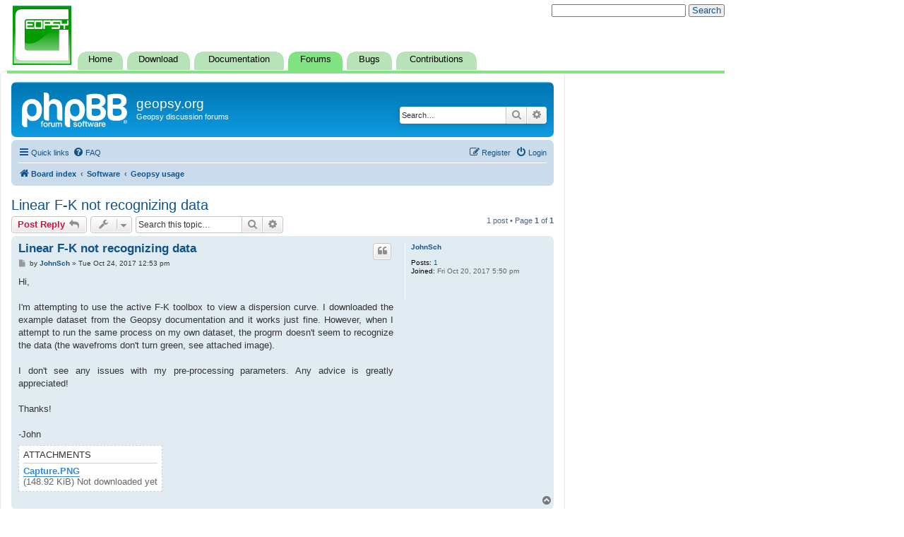

--- FILE ---
content_type: text/html; charset=UTF-8
request_url: https://www.geopsy.org/forum/viewtopic.php?t=347&sid=e7a019f0a9b633e51cd746d2f0fdf02e
body_size: 5087
content:
<!DOCTYPE html>
<html dir="ltr" lang="en-gb">
<head>
<meta charset="utf-8" />
<meta http-equiv="X-UA-Compatible" content="IE=edge">
<meta name="viewport" content="width=device-width, initial-scale=1" />

<title>Linear F-K not recognizing data - geopsy.org</title>


	<link rel="canonical" href="https://www.geopsy.org/forum/viewtopic.php?t=347">

<!--
	phpBB style name: prosilver
	Based on style:   prosilver (this is the default phpBB3 style)
	Original author:  Tom Beddard ( http://www.subBlue.com/ )
	Modified by:
-->

<link href="./assets/css/font-awesome.min.css?assets_version=20" rel="stylesheet">
<link href="./styles/prosilver/theme/stylesheet.css?assets_version=20" rel="stylesheet">
<link href="./styles/prosilver/theme/en/stylesheet.css?assets_version=20" rel="stylesheet">




<!--[if lte IE 9]>
	<link href="./styles/prosilver/theme/tweaks.css?assets_version=20" rel="stylesheet">
<![endif]-->





<!--begin geopsy styles-->
<style type="text/css">
  @import url("/styles/frame.css");
</style>
<script type="text/javascript">
  function initPage() {setCurrentPage("topMenuItem4");}
</script>
<!--end geopsy styles-->

</head>
<body onload="initPage()" id="phpbb" class="nojs notouch section-viewtopic ltr ">
<!-- Begin of frame -->
<script type="text/javascript">
function startEditSuggestion()
{
  if (document.suggestForm.comments.value=="Message to send to the author of this page") document.suggestForm.comments.value=""
}
function startEditEmail()
{
  if (document.suggestForm.email.value=="Enter your e-mail") document.suggestForm.email.value=""
}
function geopsySiteSearch(curobj){
  curobj.q.value="site:www.geopsy.org "+curobj.qfront.value
}
function setCurrentPage(item)
{
  document.getElementById(item).className='topMenuItemSelected'
}
function hidePageContents()
{
  document.getElementsByName("pageContents")[0].id="hidden";
}
</script>
<div class="topMenu"><a name="TopOfPage"/>
  <div class="logo">
    <img src="/images/geopsy-logo.png" alt="geopsy icon"/>
  </div>
  <div class="geopsySiteSearch">
    <form action="https://www.duckduckgo.com" method="get" onsubmit="geopsySiteSearch(this)">
      <input type="hidden" name="q"/>
      <input name="qfront" type="text" style="width: 180px" />
      <input type="submit" value="Search" />
    </form>
  </div>
  <div class="topMenuItems">
    <div class="topMenuItem" id="topMenuItem1">
      <a href="/index.html">Home</a>
      <span class="roundTopLeft"></span>
      <span class="roundTopRight"></span>
    </div>
    <div class="topMenuItem" id="topMenuItem2">
      <a href="/download.php">Download</a>
      <span class="roundTopLeft"></span>
      <span class="roundTopRight"></span>
    </div>
    <div class="topMenuItem" id="topMenuItem3">
      <a href="/wiki">Documentation</a>
      <span class="roundTopLeft"></span>
      <span class="roundTopRight"></span>
    </div>
    <div class="topMenuItem" id="topMenuItem4">
      <a href="/forum">Forums</a>
      <span class="roundTopLeft"></span>
      <span class="roundTopRight"></span>
    </div>
    <div class="topMenuItem" id="topMenuItem5">
      <a href="/bugs/index.html">Bugs</a>
      <span class="roundTopLeft"></span>
      <span class="roundTopRight"></span>
    </div>
    <div class="topMenuItem" id="topMenuItem6">
      <a href="/contributions.html">Contributions</a>
      <span class="roundTopLeft"></span>
      <span class="roundTopRight"></span>
    </div>
  </div>
</div>
<!-- End of frame -->


<div id="wrap" class="wrap">
	<a id="top" class="top-anchor" accesskey="t"></a>
	<div id="page-header">
		<div class="headerbar" role="banner">
					<div class="inner">

			<div id="site-description" class="site-description">
		<a id="logo" class="logo" href="./index.php?sid=eb2da5282162676fb0c053242cbde6c8" title="Board index">
					<span class="site_logo"></span>
				</a>
				<h1>geopsy.org</h1>
				<p>Geopsy discussion forums</p>
				<p class="skiplink"><a href="#start_here">Skip to content</a></p>
			</div>

									<div id="search-box" class="search-box search-header" role="search">
				<form action="./search.php?sid=eb2da5282162676fb0c053242cbde6c8" method="get" id="search">
				<fieldset>
					<input name="keywords" id="keywords" type="search" maxlength="128" title="Search for keywords" class="inputbox search tiny" size="20" value="" placeholder="Search…" />
					<button class="button button-search" type="submit" title="Search">
						<i class="icon fa-search fa-fw" aria-hidden="true"></i><span class="sr-only">Search</span>
					</button>
					<a href="./search.php?sid=eb2da5282162676fb0c053242cbde6c8" class="button button-search-end" title="Advanced search">
						<i class="icon fa-cog fa-fw" aria-hidden="true"></i><span class="sr-only">Advanced search</span>
					</a>
					<input type="hidden" name="sid" value="eb2da5282162676fb0c053242cbde6c8" />

				</fieldset>
				</form>
			</div>
						
			</div>
					</div>
				<div class="navbar" role="navigation">
	<div class="inner">

	<ul id="nav-main" class="nav-main linklist" role="menubar">

		<li id="quick-links" class="quick-links dropdown-container responsive-menu" data-skip-responsive="true">
			<a href="#" class="dropdown-trigger">
				<i class="icon fa-bars fa-fw" aria-hidden="true"></i><span>Quick links</span>
			</a>
			<div class="dropdown">
				<div class="pointer"><div class="pointer-inner"></div></div>
				<ul class="dropdown-contents" role="menu">
					
											<li class="separator"></li>
																									<li>
								<a href="./search.php?search_id=unanswered&amp;sid=eb2da5282162676fb0c053242cbde6c8" role="menuitem">
									<i class="icon fa-file-o fa-fw icon-gray" aria-hidden="true"></i><span>Unanswered topics</span>
								</a>
							</li>
							<li>
								<a href="./search.php?search_id=active_topics&amp;sid=eb2da5282162676fb0c053242cbde6c8" role="menuitem">
									<i class="icon fa-file-o fa-fw icon-blue" aria-hidden="true"></i><span>Active topics</span>
								</a>
							</li>
							<li class="separator"></li>
							<li>
								<a href="./search.php?sid=eb2da5282162676fb0c053242cbde6c8" role="menuitem">
									<i class="icon fa-search fa-fw" aria-hidden="true"></i><span>Search</span>
								</a>
							</li>
					
										<li class="separator"></li>

									</ul>
			</div>
		</li>

				<li data-skip-responsive="true">
			<a href="/forum/app.php/help/faq?sid=eb2da5282162676fb0c053242cbde6c8" rel="help" title="Frequently Asked Questions" role="menuitem">
				<i class="icon fa-question-circle fa-fw" aria-hidden="true"></i><span>FAQ</span>
			</a>
		</li>
						
			<li class="rightside"  data-skip-responsive="true">
			<a href="./ucp.php?mode=login&amp;redirect=viewtopic.php%3Ft%3D347&amp;sid=eb2da5282162676fb0c053242cbde6c8" title="Login" accesskey="x" role="menuitem">
				<i class="icon fa-power-off fa-fw" aria-hidden="true"></i><span>Login</span>
			</a>
		</li>
					<li class="rightside" data-skip-responsive="true">
				<a href="./ucp.php?mode=register&amp;sid=eb2da5282162676fb0c053242cbde6c8" role="menuitem">
					<i class="icon fa-pencil-square-o  fa-fw" aria-hidden="true"></i><span>Register</span>
				</a>
			</li>
						</ul>

	<ul id="nav-breadcrumbs" class="nav-breadcrumbs linklist navlinks" role="menubar">
				
		
		<li class="breadcrumbs" itemscope itemtype="https://schema.org/BreadcrumbList">

			
							<span class="crumb" itemtype="https://schema.org/ListItem" itemprop="itemListElement" itemscope><a itemprop="item" href="./index.php?sid=eb2da5282162676fb0c053242cbde6c8" accesskey="h" data-navbar-reference="index"><i class="icon fa-home fa-fw"></i><span itemprop="name">Board index</span></a><meta itemprop="position" content="1" /></span>

											
								<span class="crumb" itemtype="https://schema.org/ListItem" itemprop="itemListElement" itemscope data-forum-id="9"><a itemprop="item" href="./viewforum.php?f=9&amp;sid=eb2da5282162676fb0c053242cbde6c8"><span itemprop="name">Software</span></a><meta itemprop="position" content="2" /></span>
															
								<span class="crumb" itemtype="https://schema.org/ListItem" itemprop="itemListElement" itemscope data-forum-id="2"><a itemprop="item" href="./viewforum.php?f=2&amp;sid=eb2da5282162676fb0c053242cbde6c8"><span itemprop="name">Geopsy usage</span></a><meta itemprop="position" content="3" /></span>
							
					</li>

		
					<li class="rightside responsive-search">
				<a href="./search.php?sid=eb2da5282162676fb0c053242cbde6c8" title="View the advanced search options" role="menuitem">
					<i class="icon fa-search fa-fw" aria-hidden="true"></i><span class="sr-only">Search</span>
				</a>
			</li>
			</ul>

	</div>
</div>
	</div>

	
	<a id="start_here" class="anchor"></a>
	<div id="page-body" class="page-body" role="main">
		
		
<h2 class="topic-title"><a href="./viewtopic.php?t=347&amp;sid=eb2da5282162676fb0c053242cbde6c8">Linear F-K not recognizing data</a></h2>
<!-- NOTE: remove the style="display: none" when you want to have the forum description on the topic body -->
<div style="display: none !important;">This forum is dedicated to discuss all problems and suggestions related to the use of geopsy database and its plugins (array processing, H/V,...).<br /></div>


<div class="action-bar bar-top">
	
			<a href="./posting.php?mode=reply&amp;t=347&amp;sid=eb2da5282162676fb0c053242cbde6c8" class="button" title="Post a reply">
							<span>Post Reply</span> <i class="icon fa-reply fa-fw" aria-hidden="true"></i>
					</a>
	
			<div class="dropdown-container dropdown-button-control topic-tools">
		<span title="Topic tools" class="button button-secondary dropdown-trigger dropdown-select">
			<i class="icon fa-wrench fa-fw" aria-hidden="true"></i>
			<span class="caret"><i class="icon fa-sort-down fa-fw" aria-hidden="true"></i></span>
		</span>
		<div class="dropdown">
			<div class="pointer"><div class="pointer-inner"></div></div>
			<ul class="dropdown-contents">
																												<li>
					<a href="./viewtopic.php?t=347&amp;sid=eb2da5282162676fb0c053242cbde6c8&amp;view=print" title="Print view" accesskey="p">
						<i class="icon fa-print fa-fw" aria-hidden="true"></i><span>Print view</span>
					</a>
				</li>
											</ul>
		</div>
	</div>
	
			<div class="search-box" role="search">
			<form method="get" id="topic-search" action="./search.php?sid=eb2da5282162676fb0c053242cbde6c8">
			<fieldset>
				<input class="inputbox search tiny"  type="search" name="keywords" id="search_keywords" size="20" placeholder="Search this topic…" />
				<button class="button button-search" type="submit" title="Search">
					<i class="icon fa-search fa-fw" aria-hidden="true"></i><span class="sr-only">Search</span>
				</button>
				<a href="./search.php?sid=eb2da5282162676fb0c053242cbde6c8" class="button button-search-end" title="Advanced search">
					<i class="icon fa-cog fa-fw" aria-hidden="true"></i><span class="sr-only">Advanced search</span>
				</a>
				<input type="hidden" name="t" value="347" />
<input type="hidden" name="sf" value="msgonly" />
<input type="hidden" name="sid" value="eb2da5282162676fb0c053242cbde6c8" />

			</fieldset>
			</form>
		</div>
	
			<div class="pagination">
			1 post
							&bull; Page <strong>1</strong> of <strong>1</strong>
					</div>
		</div>




			<div id="p982" class="post has-profile bg2">
		<div class="inner">

		<dl class="postprofile" id="profile982">
			<dt class="no-profile-rank no-avatar">
				<div class="avatar-container">
																			</div>
								<a href="./memberlist.php?mode=viewprofile&amp;u=29541&amp;sid=eb2da5282162676fb0c053242cbde6c8" class="username">JohnSch</a>							</dt>

									
		<dd class="profile-posts"><strong>Posts:</strong> <a href="./search.php?author_id=29541&amp;sr=posts&amp;sid=eb2da5282162676fb0c053242cbde6c8">1</a></dd>		<dd class="profile-joined"><strong>Joined:</strong> Fri Oct 20, 2017 5:50 pm</dd>		
		
						
						
		</dl>

		<div class="postbody">
						<div id="post_content982">

					<h3 class="first">
						<a href="./viewtopic.php?p=982&amp;sid=eb2da5282162676fb0c053242cbde6c8#p982">Linear F-K not recognizing data</a>
		</h3>

													<ul class="post-buttons">
																																									<li>
							<a href="./posting.php?mode=quote&amp;p=982&amp;sid=eb2da5282162676fb0c053242cbde6c8" title="Reply with quote" class="button button-icon-only">
								<i class="icon fa-quote-left fa-fw" aria-hidden="true"></i><span class="sr-only">Quote</span>
							</a>
						</li>
														</ul>
							
						<p class="author">
									<a class="unread" href="./viewtopic.php?p=982&amp;sid=eb2da5282162676fb0c053242cbde6c8#p982" title="Post">
						<i class="icon fa-file fa-fw icon-lightgray icon-md" aria-hidden="true"></i><span class="sr-only">Post</span>
					</a>
								<span class="responsive-hide">by <strong><a href="./memberlist.php?mode=viewprofile&amp;u=29541&amp;sid=eb2da5282162676fb0c053242cbde6c8" class="username">JohnSch</a></strong> &raquo; </span><time datetime="2017-10-24T12:53:49+00:00">Tue Oct 24, 2017 12:53 pm</time>
			</p>
			
			
			
			<div class="content">Hi,<br>
<br>
I'm attempting to use the active F-K toolbox to view a dispersion curve. I downloaded the example dataset from the Geopsy documentation and it works just fine. However, when I attempt to run the same process on my own dataset, the progrm doesn't seem to recognize the data (the wavefroms don't turn green, see attached image). <br>
<br>
I don't see any issues with my pre-processing parameters. Any advice is greatly appreciated!<br>
<br>
Thanks!<br>
<br>
-John</div>

			
							<dl class="attachbox">
					<dt>
						Attachments
					</dt>
											<dd>
			
		
		
				<dl class="file">
			<dt><span class="imageset icon_topic_attach"></span> <a class="postlink" href="./download/file.php?id=148&amp;sid=eb2da5282162676fb0c053242cbde6c8">Capture.PNG</a></dt>
						<dd>(148.92 KiB) Not downloaded yet</dd>
		</dl>
		
			</dd>
									</dl>
			
									
						
										
						</div>

		</div>

				<div class="back2top">
						<a href="#top" class="top" title="Top">
				<i class="icon fa-chevron-circle-up fa-fw icon-gray" aria-hidden="true"></i>
				<span class="sr-only">Top</span>
			</a>
					</div>
		
		</div>
	</div>

	

	<div class="action-bar bar-bottom">
	
			<a href="./posting.php?mode=reply&amp;t=347&amp;sid=eb2da5282162676fb0c053242cbde6c8" class="button" title="Post a reply">
							<span>Post Reply</span> <i class="icon fa-reply fa-fw" aria-hidden="true"></i>
					</a>
		
		<div class="dropdown-container dropdown-button-control topic-tools">
		<span title="Topic tools" class="button button-secondary dropdown-trigger dropdown-select">
			<i class="icon fa-wrench fa-fw" aria-hidden="true"></i>
			<span class="caret"><i class="icon fa-sort-down fa-fw" aria-hidden="true"></i></span>
		</span>
		<div class="dropdown">
			<div class="pointer"><div class="pointer-inner"></div></div>
			<ul class="dropdown-contents">
																												<li>
					<a href="./viewtopic.php?t=347&amp;sid=eb2da5282162676fb0c053242cbde6c8&amp;view=print" title="Print view" accesskey="p">
						<i class="icon fa-print fa-fw" aria-hidden="true"></i><span>Print view</span>
					</a>
				</li>
											</ul>
		</div>
	</div>

	
	
	
			<div class="pagination">
			1 post
							&bull; Page <strong>1</strong> of <strong>1</strong>
					</div>
	</div>


<div class="action-bar actions-jump">
		<p class="jumpbox-return">
		<a href="./viewforum.php?f=2&amp;sid=eb2da5282162676fb0c053242cbde6c8" class="left-box arrow-left" accesskey="r">
			<i class="icon fa-angle-left fa-fw icon-black" aria-hidden="true"></i><span>Return to “Geopsy usage”</span>
		</a>
	</p>
	
		<div class="jumpbox dropdown-container dropdown-container-right dropdown-up dropdown-left dropdown-button-control" id="jumpbox">
			<span title="Jump to" class="button button-secondary dropdown-trigger dropdown-select">
				<span>Jump to</span>
				<span class="caret"><i class="icon fa-sort-down fa-fw" aria-hidden="true"></i></span>
			</span>
		<div class="dropdown">
			<div class="pointer"><div class="pointer-inner"></div></div>
			<ul class="dropdown-contents">
																				<li><a href="./viewforum.php?f=9&amp;sid=eb2da5282162676fb0c053242cbde6c8" class="jumpbox-cat-link"> <span> Software</span></a></li>
																<li><a href="./viewforum.php?f=8&amp;sid=eb2da5282162676fb0c053242cbde6c8" class="jumpbox-sub-link"><span class="spacer"></span> <span>&#8627; &nbsp; How to post new messages</span></a></li>
																<li><a href="./viewforum.php?f=1&amp;sid=eb2da5282162676fb0c053242cbde6c8" class="jumpbox-sub-link"><span class="spacer"></span> <span>&#8627; &nbsp; Installation</span></a></li>
																<li><a href="./viewforum.php?f=6&amp;sid=eb2da5282162676fb0c053242cbde6c8" class="jumpbox-sub-link"><span class="spacer"></span> <span>&#8627; &nbsp; General usage</span></a></li>
																<li><a href="./viewforum.php?f=2&amp;sid=eb2da5282162676fb0c053242cbde6c8" class="jumpbox-sub-link"><span class="spacer"></span> <span>&#8627; &nbsp; Geopsy usage</span></a></li>
																<li><a href="./viewforum.php?f=3&amp;sid=eb2da5282162676fb0c053242cbde6c8" class="jumpbox-sub-link"><span class="spacer"></span> <span>&#8627; &nbsp; Dinver usage</span></a></li>
																<li><a href="./viewforum.php?f=5&amp;sid=eb2da5282162676fb0c053242cbde6c8" class="jumpbox-sub-link"><span class="spacer"></span> <span>&#8627; &nbsp; Miscellaneous</span></a></li>
																<li><a href="./viewforum.php?f=10&amp;sid=eb2da5282162676fb0c053242cbde6c8" class="jumpbox-cat-link"> <span> Scientific</span></a></li>
																<li><a href="./viewforum.php?f=4&amp;sid=eb2da5282162676fb0c053242cbde6c8" class="jumpbox-sub-link"><span class="spacer"></span> <span>&#8627; &nbsp; Ambient vibration techniques</span></a></li>
																<li><a href="./viewforum.php?f=7&amp;sid=eb2da5282162676fb0c053242cbde6c8" class="jumpbox-sub-link"><span class="spacer"></span> <span>&#8627; &nbsp; Developer's corner</span></a></li>
											</ul>
		</div>
	</div>

	</div>



			</div>


<div id="page-footer" class="page-footer" role="contentinfo">
	<div class="navbar" role="navigation">
	<div class="inner">

	<ul id="nav-footer" class="nav-footer linklist" role="menubar">
		<li class="breadcrumbs">
									<span class="crumb"><a href="./index.php?sid=eb2da5282162676fb0c053242cbde6c8" data-navbar-reference="index"><i class="icon fa-home fa-fw" aria-hidden="true"></i><span>Board index</span></a></span>					</li>
		
				<li class="rightside">All times are <span title="UTC">UTC</span></li>
							<li class="rightside">
				<a href="./ucp.php?mode=delete_cookies&amp;sid=eb2da5282162676fb0c053242cbde6c8" data-ajax="true" data-refresh="true" role="menuitem">
					<i class="icon fa-trash fa-fw" aria-hidden="true"></i><span>Delete cookies</span>
				</a>
			</li>
																<li class="rightside" data-last-responsive="true">
				<a href="./memberlist.php?mode=contactadmin&amp;sid=eb2da5282162676fb0c053242cbde6c8" role="menuitem">
					<i class="icon fa-envelope fa-fw" aria-hidden="true"></i><span>Contact us</span>
				</a>
			</li>
			</ul>

	</div>
</div>

	<div class="copyright">
				<p class="footer-row">
			<span class="footer-copyright">Powered by <a href="https://www.phpbb.com/">phpBB</a>&reg; Forum Software &copy; phpBB Limited</span>
		</p>
						<p class="footer-row" role="menu">
			<a class="footer-link" href="./ucp.php?mode=privacy&amp;sid=eb2da5282162676fb0c053242cbde6c8" title="Privacy" role="menuitem">
				<span class="footer-link-text">Privacy</span>
			</a>
			|
			<a class="footer-link" href="./ucp.php?mode=terms&amp;sid=eb2da5282162676fb0c053242cbde6c8" title="Terms" role="menuitem">
				<span class="footer-link-text">Terms</span>
			</a>
		</p>
					</div>

	<div id="darkenwrapper" class="darkenwrapper" data-ajax-error-title="AJAX error" data-ajax-error-text="Something went wrong when processing your request." data-ajax-error-text-abort="User aborted request." data-ajax-error-text-timeout="Your request timed out; please try again." data-ajax-error-text-parsererror="Something went wrong with the request and the server returned an invalid reply.">
		<div id="darken" class="darken">&nbsp;</div>
	</div>

	<div id="phpbb_alert" class="phpbb_alert" data-l-err="Error" data-l-timeout-processing-req="Request timed out.">
		<a href="#" class="alert_close">
			<i class="icon fa-times-circle fa-fw" aria-hidden="true"></i>
		</a>
		<h3 class="alert_title">&nbsp;</h3><p class="alert_text"></p>
	</div>
	<div id="phpbb_confirm" class="phpbb_alert">
		<a href="#" class="alert_close">
			<i class="icon fa-times-circle fa-fw" aria-hidden="true"></i>
		</a>
		<div class="alert_text"></div>
	</div>
</div>

</div>

<div>
	<a id="bottom" class="anchor" accesskey="z"></a>
	</div>

<script src="./assets/javascript/jquery-3.6.0.min.js?assets_version=20"></script>
<script src="./assets/javascript/core.js?assets_version=20"></script>



<script src="./styles/prosilver/template/forum_fn.js?assets_version=20"></script>
<script src="./styles/prosilver/template/ajax.js?assets_version=20"></script>



</body>
</html>


--- FILE ---
content_type: text/css
request_url: https://www.geopsy.org/styles/frame.css
body_size: 1186
content:
/*
  Required with phpbb
*/
html {
  background-color: white;
}

body {
  padding-top: 100px;
  left: 0px;
  max-width: 80em;
  font: x-small sans-serif;
  font-family: sans-serif;
  background-color: white;
  text-align: justify;
}

span.roundTopLeft {
  position:absolute;
  top: 0px;
  left: 0px;
  width: 10px;
  height: 10px;
  background: transparent url('/images/topleft_round_corner.gif') top left no-repeat;
}

div.main {
  padding-top: 1em;
  padding-left: 10px;
  padding-right: 10px;
  font-size: 127%;
}

span.roundTopRight {
  position:absolute;
  top: 0px;
  right: 0px;
  width: 10px;
  height: 10px;
  background: transparent url('/images/topright_round_corner.gif') top right no-repeat;
}

span.roundBottomLeft {
  position:absolute;
  bottom: 0px;
  left: 0px;
  width: 10px;
  height: 10px;
  background: transparent url('/images/bottomleft_round_corner.gif') bottom left no-repeat;
}

span.roundBottomRight {
  position:absolute;
  bottom: 0px;
  right: 0px;
  width: 10px;
  height: 10px;
  background: transparent url('/images/bottomright_round_corner.gif') bottom right no-repeat;
}

div.topMenu {
  position: absolute;
  top: 0px;
  left: 10px;
  height: 100px;
  width: 80em;
  border-bottom: 0.3em solid #82E382;
  font-size: 127%;
}

/* 
  padding added to fix error with phpbb which defines styles for .logo
*/
div.logo {
  position: absolute;
  top: 8px;
  left: 8px;
  padding-left: 0px;
  padding-top: 0px;
}

div.geopsySiteSearch {
  position: absolute;
  top: 0.5em;
  right: 0em;
}

div.topMenuItems {
  position: absolute;
  left: 100px;
  bottom: 0px;
  height: 2em;
}

div.topMenuItem {
  position:absolute;
  bottom:0.1em;
  width:100%;
  height:2em;
  background:#B8E3B8;
  text-align:center;
}

div.topMenuItemSelected {
  position:absolute;
  text-align:center;
  bottom:0em;
  width:100%;
  height:2.1em;
  background:#82E382
}

div.topMenuItems #topMenuItem1 { left:0; width:5em; }
div.topMenuItems #topMenuItem2 { left:5.5em; width:7em; }
div.topMenuItems #topMenuItem3 { left:13em; width:10em; }
div.topMenuItems #topMenuItem4 { left:23.5em; width:6em; }
div.topMenuItems #topMenuItem5 { left:30em; width:5em; }
div.topMenuItems #topMenuItem6 { left:35.5em; width:9em; }

div.topMenuItems a {
  position:relative;
  top: 0.3em;
  overflow:hidden;
  padding-bottom:5px;
  text-decoration:none;
  color:black;
}

div.pageContents {
  position:fixed;
  top:4em;
  right:1em;
  min-width:12em;
  background:#B8E3B8;
  padding-bottom:5px;
}

div#pageContentsVisible {
  visibility: visible;
}

div#pageContentsHidden {
  visibility: hidden;
}

div.pageContents div.title {
  position:relative;
  top:0px;
  padding-top:2px;
  padding-bottom:2px;
  padding-left:10px;
  padding-right:10px;
  background:#82E382;
  text-align:center;
}

div.pageContents div.title p {
  margin:0 0;
}

div.pageContents div.close {
  position:absolute;
  top:3px;
  right:10px;
}

div.pageContents div.close img {
  vertical-align:top;
}

div.pageContents ul {
  list-style-type: none;
  padding: 0.3em;
  margin: 0em;
}

div.pageContents ul li {
  text-decoration: none;
  text-align: right;
  margin-top: 0.2em;
}

div.pageContents ul li.sub {
  position: relative;
  top: 0em;
  text-align: right;
  margin-right: 1em;
}

div.pageContents ul li.subsub {
  position: relative;
  text-align: right;
  margin-right: 2em;
}

div.pageContents ul a {
  text-decoration: none;
}

div.pageContents ul li.sub a:hover { color:black; }
div.pageContents ul a:link { color: #767676 }
div.pageContents ul a:visited { color: #767676 }
div.pageContents ul a:hover { color: black;}

div.footer {
  position:relative;
  left:2px;
  top:1em;
  height:5em;
  clear: both;
  border-top: 0.3em solid #82E382;
  background-color: #B8E3B8;
}

div.leftFooter {
  position:absolute;
  top:0em;
  left:0em;
  width:25em;
  text-align:center;
}

div.rightFooter {
  position:absolute;
  top:0em;
  right:0em;
  width:25em;
}

h1 {
  font-weight: normal;
  font-size: 188%;
}

h2 {
  clear:both;
}

div.workinprogress {
  position:relative;
  margin-left:-320px;
  left:50%;
  width:80em;
  text-align:center;
}

div.workinprogress p {
  width: 640px;
  background: #FFFF00;
  font-weight: bold;
  text-align:center;
}

td.newsdate {
  width:12em;
}

p.notes {
  /*color: #AAAAAA;*/
  background-color: #FFEC17;
  font-size: x-small;
}

p.downloadWarning {
  background-color: #e89f9f;
  color: black;
}
